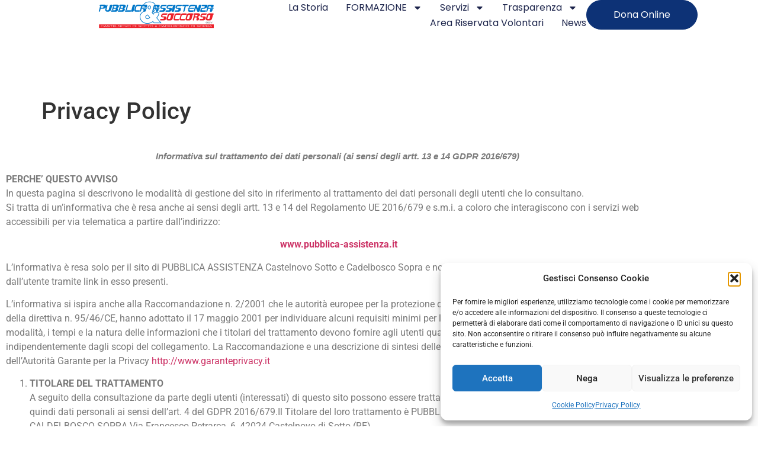

--- FILE ---
content_type: text/css
request_url: https://www.pubblica-assistenza.it/wp-content/uploads/elementor_icons_files/merged-icons-font.css?ver=2431719170
body_size: 323
content:
i.eci{ 
display: inline-block;
    font: normal normal normal 14px/1 FontAwesome;
    font-size: inherit;
    text-rendering: auto;
            -webkit-font-smoothing: antialiased;
            -moz-osx-font-smoothing: grayscale;
     }
@font-face {
 font-family: 'font1841963214';
  src: url('fontello-c46e3c97.zip/fontello-c46e3c97/font/fontello.eot?1268118092');
  src: url('fontello-c46e3c97.zip/fontello-c46e3c97/font/fontello.eot?1268118092#iefix') format('embedded-opentype'),
       url('fontello-c46e3c97.zip/fontello-c46e3c97/font/fontello.woff2?1268118092') format('woff2'),
       url('fontello-c46e3c97.zip/fontello-c46e3c97/font/fontello.woff?1268118092') format('woff'),
       url('fontello-c46e3c97.zip/fontello-c46e3c97/font/fontello.ttf?1268118092') format('truetype'),
       url('fontello-c46e3c97.zip/fontello-c46e3c97/font/fontello.svg?1268118092#fontello') format('svg');
  font-weight: normal;
  font-style: normal;
}
.eci.font1841963214-medical-history::before { content: '\e800'; font-family: 'font1841963214'; }
.eci.font1841963214-history::before { content: '\f1da'; font-family: 'font1841963214'; }


@font-face {
 font-family: 'font260947651';
  src: url('fontello-5c1adba2.zip/fontello-5c1adba2/font/fontello.eot?1859186460');
  src: url('fontello-5c1adba2.zip/fontello-5c1adba2/font/fontello.eot?1859186460#iefix') format('embedded-opentype'),
       url('fontello-5c1adba2.zip/fontello-5c1adba2/font/fontello.woff2?1859186460') format('woff2'),
       url('fontello-5c1adba2.zip/fontello-5c1adba2/font/fontello.woff?1859186460') format('woff'),
       url('fontello-5c1adba2.zip/fontello-5c1adba2/font/fontello.ttf?1859186460') format('truetype'),
       url('fontello-5c1adba2.zip/fontello-5c1adba2/font/fontello.svg?1859186460#fontello') format('svg');
  font-weight: normal;
  font-style: normal;
}
.eci.font260947651-history::before { content: '\f1da'; font-family: 'font260947651'; }


@font-face {
 font-family: 'posizione';
  src: url('fontello-157809ac.zip/fontello-157809ac/font/posizione.eot?184364319');
  src: url('fontello-157809ac.zip/fontello-157809ac/font/posizione.eot?184364319#iefix') format('embedded-opentype'),
       url('fontello-157809ac.zip/fontello-157809ac/font/posizione.woff2?184364319') format('woff2'),
       url('fontello-157809ac.zip/fontello-157809ac/font/posizione.woff?184364319') format('woff'),
       url('fontello-157809ac.zip/fontello-157809ac/font/posizione.ttf?184364319') format('truetype'),
       url('fontello-157809ac.zip/fontello-157809ac/font/posizione.svg?184364319#posizione') format('svg');
  font-weight: normal;
  font-style: normal;
}
.eci.posizione-emo-happy::before { content: '\e800'; font-family: 'posizione'; }
.eci.posizione-map::before { content: '\e801'; font-family: 'posizione'; }
.eci.posizione-history::before { content: '\f1da'; font-family: 'posizione'; }


